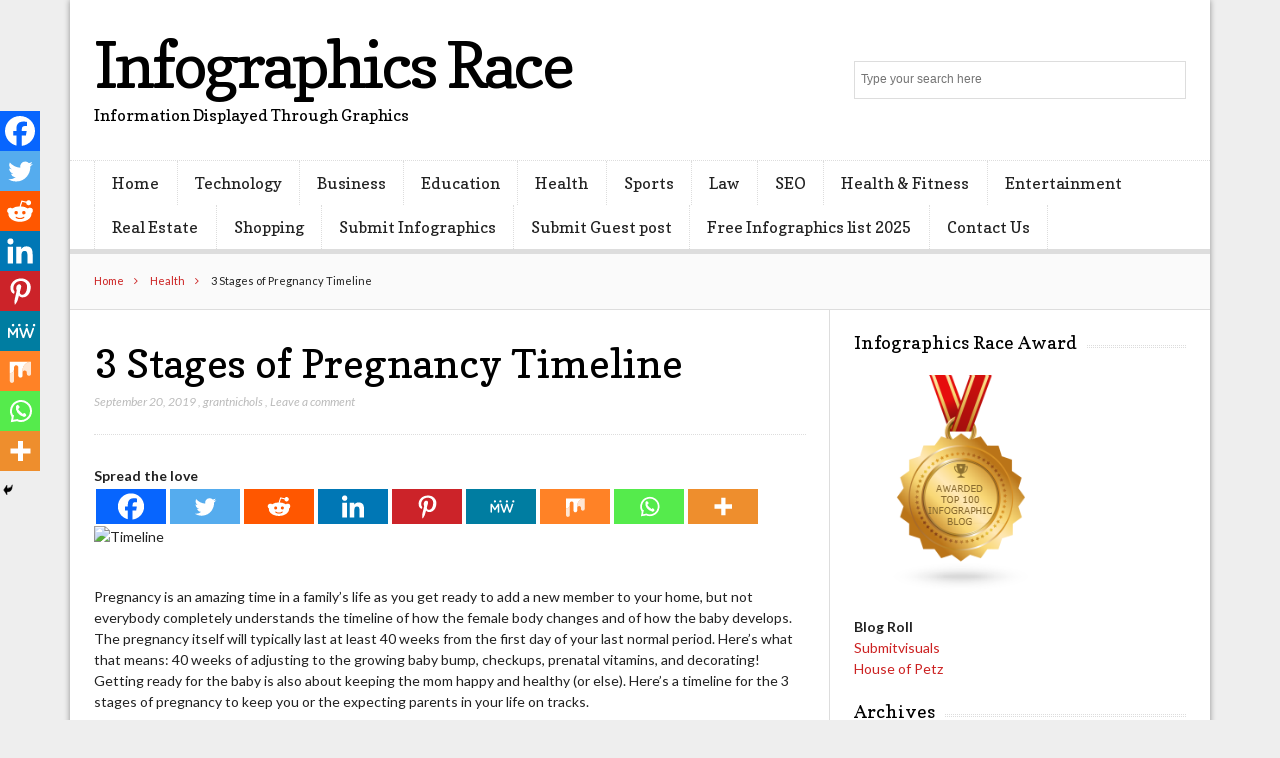

--- FILE ---
content_type: text/html; charset=utf-8
request_url: https://www.google.com/recaptcha/api2/anchor?ar=1&k=6LdHsBwTAAAAAGREaPedo3Tc5-CKp5m5R-PK_fBL&co=aHR0cHM6Ly93d3cuaW5mb2dyYXBoaWNzcmFjZS5jb206NDQz&hl=en&v=PoyoqOPhxBO7pBk68S4YbpHZ&theme=light&size=normal&anchor-ms=20000&execute-ms=30000&cb=w3qfaone3fms
body_size: 49499
content:
<!DOCTYPE HTML><html dir="ltr" lang="en"><head><meta http-equiv="Content-Type" content="text/html; charset=UTF-8">
<meta http-equiv="X-UA-Compatible" content="IE=edge">
<title>reCAPTCHA</title>
<style type="text/css">
/* cyrillic-ext */
@font-face {
  font-family: 'Roboto';
  font-style: normal;
  font-weight: 400;
  font-stretch: 100%;
  src: url(//fonts.gstatic.com/s/roboto/v48/KFO7CnqEu92Fr1ME7kSn66aGLdTylUAMa3GUBHMdazTgWw.woff2) format('woff2');
  unicode-range: U+0460-052F, U+1C80-1C8A, U+20B4, U+2DE0-2DFF, U+A640-A69F, U+FE2E-FE2F;
}
/* cyrillic */
@font-face {
  font-family: 'Roboto';
  font-style: normal;
  font-weight: 400;
  font-stretch: 100%;
  src: url(//fonts.gstatic.com/s/roboto/v48/KFO7CnqEu92Fr1ME7kSn66aGLdTylUAMa3iUBHMdazTgWw.woff2) format('woff2');
  unicode-range: U+0301, U+0400-045F, U+0490-0491, U+04B0-04B1, U+2116;
}
/* greek-ext */
@font-face {
  font-family: 'Roboto';
  font-style: normal;
  font-weight: 400;
  font-stretch: 100%;
  src: url(//fonts.gstatic.com/s/roboto/v48/KFO7CnqEu92Fr1ME7kSn66aGLdTylUAMa3CUBHMdazTgWw.woff2) format('woff2');
  unicode-range: U+1F00-1FFF;
}
/* greek */
@font-face {
  font-family: 'Roboto';
  font-style: normal;
  font-weight: 400;
  font-stretch: 100%;
  src: url(//fonts.gstatic.com/s/roboto/v48/KFO7CnqEu92Fr1ME7kSn66aGLdTylUAMa3-UBHMdazTgWw.woff2) format('woff2');
  unicode-range: U+0370-0377, U+037A-037F, U+0384-038A, U+038C, U+038E-03A1, U+03A3-03FF;
}
/* math */
@font-face {
  font-family: 'Roboto';
  font-style: normal;
  font-weight: 400;
  font-stretch: 100%;
  src: url(//fonts.gstatic.com/s/roboto/v48/KFO7CnqEu92Fr1ME7kSn66aGLdTylUAMawCUBHMdazTgWw.woff2) format('woff2');
  unicode-range: U+0302-0303, U+0305, U+0307-0308, U+0310, U+0312, U+0315, U+031A, U+0326-0327, U+032C, U+032F-0330, U+0332-0333, U+0338, U+033A, U+0346, U+034D, U+0391-03A1, U+03A3-03A9, U+03B1-03C9, U+03D1, U+03D5-03D6, U+03F0-03F1, U+03F4-03F5, U+2016-2017, U+2034-2038, U+203C, U+2040, U+2043, U+2047, U+2050, U+2057, U+205F, U+2070-2071, U+2074-208E, U+2090-209C, U+20D0-20DC, U+20E1, U+20E5-20EF, U+2100-2112, U+2114-2115, U+2117-2121, U+2123-214F, U+2190, U+2192, U+2194-21AE, U+21B0-21E5, U+21F1-21F2, U+21F4-2211, U+2213-2214, U+2216-22FF, U+2308-230B, U+2310, U+2319, U+231C-2321, U+2336-237A, U+237C, U+2395, U+239B-23B7, U+23D0, U+23DC-23E1, U+2474-2475, U+25AF, U+25B3, U+25B7, U+25BD, U+25C1, U+25CA, U+25CC, U+25FB, U+266D-266F, U+27C0-27FF, U+2900-2AFF, U+2B0E-2B11, U+2B30-2B4C, U+2BFE, U+3030, U+FF5B, U+FF5D, U+1D400-1D7FF, U+1EE00-1EEFF;
}
/* symbols */
@font-face {
  font-family: 'Roboto';
  font-style: normal;
  font-weight: 400;
  font-stretch: 100%;
  src: url(//fonts.gstatic.com/s/roboto/v48/KFO7CnqEu92Fr1ME7kSn66aGLdTylUAMaxKUBHMdazTgWw.woff2) format('woff2');
  unicode-range: U+0001-000C, U+000E-001F, U+007F-009F, U+20DD-20E0, U+20E2-20E4, U+2150-218F, U+2190, U+2192, U+2194-2199, U+21AF, U+21E6-21F0, U+21F3, U+2218-2219, U+2299, U+22C4-22C6, U+2300-243F, U+2440-244A, U+2460-24FF, U+25A0-27BF, U+2800-28FF, U+2921-2922, U+2981, U+29BF, U+29EB, U+2B00-2BFF, U+4DC0-4DFF, U+FFF9-FFFB, U+10140-1018E, U+10190-1019C, U+101A0, U+101D0-101FD, U+102E0-102FB, U+10E60-10E7E, U+1D2C0-1D2D3, U+1D2E0-1D37F, U+1F000-1F0FF, U+1F100-1F1AD, U+1F1E6-1F1FF, U+1F30D-1F30F, U+1F315, U+1F31C, U+1F31E, U+1F320-1F32C, U+1F336, U+1F378, U+1F37D, U+1F382, U+1F393-1F39F, U+1F3A7-1F3A8, U+1F3AC-1F3AF, U+1F3C2, U+1F3C4-1F3C6, U+1F3CA-1F3CE, U+1F3D4-1F3E0, U+1F3ED, U+1F3F1-1F3F3, U+1F3F5-1F3F7, U+1F408, U+1F415, U+1F41F, U+1F426, U+1F43F, U+1F441-1F442, U+1F444, U+1F446-1F449, U+1F44C-1F44E, U+1F453, U+1F46A, U+1F47D, U+1F4A3, U+1F4B0, U+1F4B3, U+1F4B9, U+1F4BB, U+1F4BF, U+1F4C8-1F4CB, U+1F4D6, U+1F4DA, U+1F4DF, U+1F4E3-1F4E6, U+1F4EA-1F4ED, U+1F4F7, U+1F4F9-1F4FB, U+1F4FD-1F4FE, U+1F503, U+1F507-1F50B, U+1F50D, U+1F512-1F513, U+1F53E-1F54A, U+1F54F-1F5FA, U+1F610, U+1F650-1F67F, U+1F687, U+1F68D, U+1F691, U+1F694, U+1F698, U+1F6AD, U+1F6B2, U+1F6B9-1F6BA, U+1F6BC, U+1F6C6-1F6CF, U+1F6D3-1F6D7, U+1F6E0-1F6EA, U+1F6F0-1F6F3, U+1F6F7-1F6FC, U+1F700-1F7FF, U+1F800-1F80B, U+1F810-1F847, U+1F850-1F859, U+1F860-1F887, U+1F890-1F8AD, U+1F8B0-1F8BB, U+1F8C0-1F8C1, U+1F900-1F90B, U+1F93B, U+1F946, U+1F984, U+1F996, U+1F9E9, U+1FA00-1FA6F, U+1FA70-1FA7C, U+1FA80-1FA89, U+1FA8F-1FAC6, U+1FACE-1FADC, U+1FADF-1FAE9, U+1FAF0-1FAF8, U+1FB00-1FBFF;
}
/* vietnamese */
@font-face {
  font-family: 'Roboto';
  font-style: normal;
  font-weight: 400;
  font-stretch: 100%;
  src: url(//fonts.gstatic.com/s/roboto/v48/KFO7CnqEu92Fr1ME7kSn66aGLdTylUAMa3OUBHMdazTgWw.woff2) format('woff2');
  unicode-range: U+0102-0103, U+0110-0111, U+0128-0129, U+0168-0169, U+01A0-01A1, U+01AF-01B0, U+0300-0301, U+0303-0304, U+0308-0309, U+0323, U+0329, U+1EA0-1EF9, U+20AB;
}
/* latin-ext */
@font-face {
  font-family: 'Roboto';
  font-style: normal;
  font-weight: 400;
  font-stretch: 100%;
  src: url(//fonts.gstatic.com/s/roboto/v48/KFO7CnqEu92Fr1ME7kSn66aGLdTylUAMa3KUBHMdazTgWw.woff2) format('woff2');
  unicode-range: U+0100-02BA, U+02BD-02C5, U+02C7-02CC, U+02CE-02D7, U+02DD-02FF, U+0304, U+0308, U+0329, U+1D00-1DBF, U+1E00-1E9F, U+1EF2-1EFF, U+2020, U+20A0-20AB, U+20AD-20C0, U+2113, U+2C60-2C7F, U+A720-A7FF;
}
/* latin */
@font-face {
  font-family: 'Roboto';
  font-style: normal;
  font-weight: 400;
  font-stretch: 100%;
  src: url(//fonts.gstatic.com/s/roboto/v48/KFO7CnqEu92Fr1ME7kSn66aGLdTylUAMa3yUBHMdazQ.woff2) format('woff2');
  unicode-range: U+0000-00FF, U+0131, U+0152-0153, U+02BB-02BC, U+02C6, U+02DA, U+02DC, U+0304, U+0308, U+0329, U+2000-206F, U+20AC, U+2122, U+2191, U+2193, U+2212, U+2215, U+FEFF, U+FFFD;
}
/* cyrillic-ext */
@font-face {
  font-family: 'Roboto';
  font-style: normal;
  font-weight: 500;
  font-stretch: 100%;
  src: url(//fonts.gstatic.com/s/roboto/v48/KFO7CnqEu92Fr1ME7kSn66aGLdTylUAMa3GUBHMdazTgWw.woff2) format('woff2');
  unicode-range: U+0460-052F, U+1C80-1C8A, U+20B4, U+2DE0-2DFF, U+A640-A69F, U+FE2E-FE2F;
}
/* cyrillic */
@font-face {
  font-family: 'Roboto';
  font-style: normal;
  font-weight: 500;
  font-stretch: 100%;
  src: url(//fonts.gstatic.com/s/roboto/v48/KFO7CnqEu92Fr1ME7kSn66aGLdTylUAMa3iUBHMdazTgWw.woff2) format('woff2');
  unicode-range: U+0301, U+0400-045F, U+0490-0491, U+04B0-04B1, U+2116;
}
/* greek-ext */
@font-face {
  font-family: 'Roboto';
  font-style: normal;
  font-weight: 500;
  font-stretch: 100%;
  src: url(//fonts.gstatic.com/s/roboto/v48/KFO7CnqEu92Fr1ME7kSn66aGLdTylUAMa3CUBHMdazTgWw.woff2) format('woff2');
  unicode-range: U+1F00-1FFF;
}
/* greek */
@font-face {
  font-family: 'Roboto';
  font-style: normal;
  font-weight: 500;
  font-stretch: 100%;
  src: url(//fonts.gstatic.com/s/roboto/v48/KFO7CnqEu92Fr1ME7kSn66aGLdTylUAMa3-UBHMdazTgWw.woff2) format('woff2');
  unicode-range: U+0370-0377, U+037A-037F, U+0384-038A, U+038C, U+038E-03A1, U+03A3-03FF;
}
/* math */
@font-face {
  font-family: 'Roboto';
  font-style: normal;
  font-weight: 500;
  font-stretch: 100%;
  src: url(//fonts.gstatic.com/s/roboto/v48/KFO7CnqEu92Fr1ME7kSn66aGLdTylUAMawCUBHMdazTgWw.woff2) format('woff2');
  unicode-range: U+0302-0303, U+0305, U+0307-0308, U+0310, U+0312, U+0315, U+031A, U+0326-0327, U+032C, U+032F-0330, U+0332-0333, U+0338, U+033A, U+0346, U+034D, U+0391-03A1, U+03A3-03A9, U+03B1-03C9, U+03D1, U+03D5-03D6, U+03F0-03F1, U+03F4-03F5, U+2016-2017, U+2034-2038, U+203C, U+2040, U+2043, U+2047, U+2050, U+2057, U+205F, U+2070-2071, U+2074-208E, U+2090-209C, U+20D0-20DC, U+20E1, U+20E5-20EF, U+2100-2112, U+2114-2115, U+2117-2121, U+2123-214F, U+2190, U+2192, U+2194-21AE, U+21B0-21E5, U+21F1-21F2, U+21F4-2211, U+2213-2214, U+2216-22FF, U+2308-230B, U+2310, U+2319, U+231C-2321, U+2336-237A, U+237C, U+2395, U+239B-23B7, U+23D0, U+23DC-23E1, U+2474-2475, U+25AF, U+25B3, U+25B7, U+25BD, U+25C1, U+25CA, U+25CC, U+25FB, U+266D-266F, U+27C0-27FF, U+2900-2AFF, U+2B0E-2B11, U+2B30-2B4C, U+2BFE, U+3030, U+FF5B, U+FF5D, U+1D400-1D7FF, U+1EE00-1EEFF;
}
/* symbols */
@font-face {
  font-family: 'Roboto';
  font-style: normal;
  font-weight: 500;
  font-stretch: 100%;
  src: url(//fonts.gstatic.com/s/roboto/v48/KFO7CnqEu92Fr1ME7kSn66aGLdTylUAMaxKUBHMdazTgWw.woff2) format('woff2');
  unicode-range: U+0001-000C, U+000E-001F, U+007F-009F, U+20DD-20E0, U+20E2-20E4, U+2150-218F, U+2190, U+2192, U+2194-2199, U+21AF, U+21E6-21F0, U+21F3, U+2218-2219, U+2299, U+22C4-22C6, U+2300-243F, U+2440-244A, U+2460-24FF, U+25A0-27BF, U+2800-28FF, U+2921-2922, U+2981, U+29BF, U+29EB, U+2B00-2BFF, U+4DC0-4DFF, U+FFF9-FFFB, U+10140-1018E, U+10190-1019C, U+101A0, U+101D0-101FD, U+102E0-102FB, U+10E60-10E7E, U+1D2C0-1D2D3, U+1D2E0-1D37F, U+1F000-1F0FF, U+1F100-1F1AD, U+1F1E6-1F1FF, U+1F30D-1F30F, U+1F315, U+1F31C, U+1F31E, U+1F320-1F32C, U+1F336, U+1F378, U+1F37D, U+1F382, U+1F393-1F39F, U+1F3A7-1F3A8, U+1F3AC-1F3AF, U+1F3C2, U+1F3C4-1F3C6, U+1F3CA-1F3CE, U+1F3D4-1F3E0, U+1F3ED, U+1F3F1-1F3F3, U+1F3F5-1F3F7, U+1F408, U+1F415, U+1F41F, U+1F426, U+1F43F, U+1F441-1F442, U+1F444, U+1F446-1F449, U+1F44C-1F44E, U+1F453, U+1F46A, U+1F47D, U+1F4A3, U+1F4B0, U+1F4B3, U+1F4B9, U+1F4BB, U+1F4BF, U+1F4C8-1F4CB, U+1F4D6, U+1F4DA, U+1F4DF, U+1F4E3-1F4E6, U+1F4EA-1F4ED, U+1F4F7, U+1F4F9-1F4FB, U+1F4FD-1F4FE, U+1F503, U+1F507-1F50B, U+1F50D, U+1F512-1F513, U+1F53E-1F54A, U+1F54F-1F5FA, U+1F610, U+1F650-1F67F, U+1F687, U+1F68D, U+1F691, U+1F694, U+1F698, U+1F6AD, U+1F6B2, U+1F6B9-1F6BA, U+1F6BC, U+1F6C6-1F6CF, U+1F6D3-1F6D7, U+1F6E0-1F6EA, U+1F6F0-1F6F3, U+1F6F7-1F6FC, U+1F700-1F7FF, U+1F800-1F80B, U+1F810-1F847, U+1F850-1F859, U+1F860-1F887, U+1F890-1F8AD, U+1F8B0-1F8BB, U+1F8C0-1F8C1, U+1F900-1F90B, U+1F93B, U+1F946, U+1F984, U+1F996, U+1F9E9, U+1FA00-1FA6F, U+1FA70-1FA7C, U+1FA80-1FA89, U+1FA8F-1FAC6, U+1FACE-1FADC, U+1FADF-1FAE9, U+1FAF0-1FAF8, U+1FB00-1FBFF;
}
/* vietnamese */
@font-face {
  font-family: 'Roboto';
  font-style: normal;
  font-weight: 500;
  font-stretch: 100%;
  src: url(//fonts.gstatic.com/s/roboto/v48/KFO7CnqEu92Fr1ME7kSn66aGLdTylUAMa3OUBHMdazTgWw.woff2) format('woff2');
  unicode-range: U+0102-0103, U+0110-0111, U+0128-0129, U+0168-0169, U+01A0-01A1, U+01AF-01B0, U+0300-0301, U+0303-0304, U+0308-0309, U+0323, U+0329, U+1EA0-1EF9, U+20AB;
}
/* latin-ext */
@font-face {
  font-family: 'Roboto';
  font-style: normal;
  font-weight: 500;
  font-stretch: 100%;
  src: url(//fonts.gstatic.com/s/roboto/v48/KFO7CnqEu92Fr1ME7kSn66aGLdTylUAMa3KUBHMdazTgWw.woff2) format('woff2');
  unicode-range: U+0100-02BA, U+02BD-02C5, U+02C7-02CC, U+02CE-02D7, U+02DD-02FF, U+0304, U+0308, U+0329, U+1D00-1DBF, U+1E00-1E9F, U+1EF2-1EFF, U+2020, U+20A0-20AB, U+20AD-20C0, U+2113, U+2C60-2C7F, U+A720-A7FF;
}
/* latin */
@font-face {
  font-family: 'Roboto';
  font-style: normal;
  font-weight: 500;
  font-stretch: 100%;
  src: url(//fonts.gstatic.com/s/roboto/v48/KFO7CnqEu92Fr1ME7kSn66aGLdTylUAMa3yUBHMdazQ.woff2) format('woff2');
  unicode-range: U+0000-00FF, U+0131, U+0152-0153, U+02BB-02BC, U+02C6, U+02DA, U+02DC, U+0304, U+0308, U+0329, U+2000-206F, U+20AC, U+2122, U+2191, U+2193, U+2212, U+2215, U+FEFF, U+FFFD;
}
/* cyrillic-ext */
@font-face {
  font-family: 'Roboto';
  font-style: normal;
  font-weight: 900;
  font-stretch: 100%;
  src: url(//fonts.gstatic.com/s/roboto/v48/KFO7CnqEu92Fr1ME7kSn66aGLdTylUAMa3GUBHMdazTgWw.woff2) format('woff2');
  unicode-range: U+0460-052F, U+1C80-1C8A, U+20B4, U+2DE0-2DFF, U+A640-A69F, U+FE2E-FE2F;
}
/* cyrillic */
@font-face {
  font-family: 'Roboto';
  font-style: normal;
  font-weight: 900;
  font-stretch: 100%;
  src: url(//fonts.gstatic.com/s/roboto/v48/KFO7CnqEu92Fr1ME7kSn66aGLdTylUAMa3iUBHMdazTgWw.woff2) format('woff2');
  unicode-range: U+0301, U+0400-045F, U+0490-0491, U+04B0-04B1, U+2116;
}
/* greek-ext */
@font-face {
  font-family: 'Roboto';
  font-style: normal;
  font-weight: 900;
  font-stretch: 100%;
  src: url(//fonts.gstatic.com/s/roboto/v48/KFO7CnqEu92Fr1ME7kSn66aGLdTylUAMa3CUBHMdazTgWw.woff2) format('woff2');
  unicode-range: U+1F00-1FFF;
}
/* greek */
@font-face {
  font-family: 'Roboto';
  font-style: normal;
  font-weight: 900;
  font-stretch: 100%;
  src: url(//fonts.gstatic.com/s/roboto/v48/KFO7CnqEu92Fr1ME7kSn66aGLdTylUAMa3-UBHMdazTgWw.woff2) format('woff2');
  unicode-range: U+0370-0377, U+037A-037F, U+0384-038A, U+038C, U+038E-03A1, U+03A3-03FF;
}
/* math */
@font-face {
  font-family: 'Roboto';
  font-style: normal;
  font-weight: 900;
  font-stretch: 100%;
  src: url(//fonts.gstatic.com/s/roboto/v48/KFO7CnqEu92Fr1ME7kSn66aGLdTylUAMawCUBHMdazTgWw.woff2) format('woff2');
  unicode-range: U+0302-0303, U+0305, U+0307-0308, U+0310, U+0312, U+0315, U+031A, U+0326-0327, U+032C, U+032F-0330, U+0332-0333, U+0338, U+033A, U+0346, U+034D, U+0391-03A1, U+03A3-03A9, U+03B1-03C9, U+03D1, U+03D5-03D6, U+03F0-03F1, U+03F4-03F5, U+2016-2017, U+2034-2038, U+203C, U+2040, U+2043, U+2047, U+2050, U+2057, U+205F, U+2070-2071, U+2074-208E, U+2090-209C, U+20D0-20DC, U+20E1, U+20E5-20EF, U+2100-2112, U+2114-2115, U+2117-2121, U+2123-214F, U+2190, U+2192, U+2194-21AE, U+21B0-21E5, U+21F1-21F2, U+21F4-2211, U+2213-2214, U+2216-22FF, U+2308-230B, U+2310, U+2319, U+231C-2321, U+2336-237A, U+237C, U+2395, U+239B-23B7, U+23D0, U+23DC-23E1, U+2474-2475, U+25AF, U+25B3, U+25B7, U+25BD, U+25C1, U+25CA, U+25CC, U+25FB, U+266D-266F, U+27C0-27FF, U+2900-2AFF, U+2B0E-2B11, U+2B30-2B4C, U+2BFE, U+3030, U+FF5B, U+FF5D, U+1D400-1D7FF, U+1EE00-1EEFF;
}
/* symbols */
@font-face {
  font-family: 'Roboto';
  font-style: normal;
  font-weight: 900;
  font-stretch: 100%;
  src: url(//fonts.gstatic.com/s/roboto/v48/KFO7CnqEu92Fr1ME7kSn66aGLdTylUAMaxKUBHMdazTgWw.woff2) format('woff2');
  unicode-range: U+0001-000C, U+000E-001F, U+007F-009F, U+20DD-20E0, U+20E2-20E4, U+2150-218F, U+2190, U+2192, U+2194-2199, U+21AF, U+21E6-21F0, U+21F3, U+2218-2219, U+2299, U+22C4-22C6, U+2300-243F, U+2440-244A, U+2460-24FF, U+25A0-27BF, U+2800-28FF, U+2921-2922, U+2981, U+29BF, U+29EB, U+2B00-2BFF, U+4DC0-4DFF, U+FFF9-FFFB, U+10140-1018E, U+10190-1019C, U+101A0, U+101D0-101FD, U+102E0-102FB, U+10E60-10E7E, U+1D2C0-1D2D3, U+1D2E0-1D37F, U+1F000-1F0FF, U+1F100-1F1AD, U+1F1E6-1F1FF, U+1F30D-1F30F, U+1F315, U+1F31C, U+1F31E, U+1F320-1F32C, U+1F336, U+1F378, U+1F37D, U+1F382, U+1F393-1F39F, U+1F3A7-1F3A8, U+1F3AC-1F3AF, U+1F3C2, U+1F3C4-1F3C6, U+1F3CA-1F3CE, U+1F3D4-1F3E0, U+1F3ED, U+1F3F1-1F3F3, U+1F3F5-1F3F7, U+1F408, U+1F415, U+1F41F, U+1F426, U+1F43F, U+1F441-1F442, U+1F444, U+1F446-1F449, U+1F44C-1F44E, U+1F453, U+1F46A, U+1F47D, U+1F4A3, U+1F4B0, U+1F4B3, U+1F4B9, U+1F4BB, U+1F4BF, U+1F4C8-1F4CB, U+1F4D6, U+1F4DA, U+1F4DF, U+1F4E3-1F4E6, U+1F4EA-1F4ED, U+1F4F7, U+1F4F9-1F4FB, U+1F4FD-1F4FE, U+1F503, U+1F507-1F50B, U+1F50D, U+1F512-1F513, U+1F53E-1F54A, U+1F54F-1F5FA, U+1F610, U+1F650-1F67F, U+1F687, U+1F68D, U+1F691, U+1F694, U+1F698, U+1F6AD, U+1F6B2, U+1F6B9-1F6BA, U+1F6BC, U+1F6C6-1F6CF, U+1F6D3-1F6D7, U+1F6E0-1F6EA, U+1F6F0-1F6F3, U+1F6F7-1F6FC, U+1F700-1F7FF, U+1F800-1F80B, U+1F810-1F847, U+1F850-1F859, U+1F860-1F887, U+1F890-1F8AD, U+1F8B0-1F8BB, U+1F8C0-1F8C1, U+1F900-1F90B, U+1F93B, U+1F946, U+1F984, U+1F996, U+1F9E9, U+1FA00-1FA6F, U+1FA70-1FA7C, U+1FA80-1FA89, U+1FA8F-1FAC6, U+1FACE-1FADC, U+1FADF-1FAE9, U+1FAF0-1FAF8, U+1FB00-1FBFF;
}
/* vietnamese */
@font-face {
  font-family: 'Roboto';
  font-style: normal;
  font-weight: 900;
  font-stretch: 100%;
  src: url(//fonts.gstatic.com/s/roboto/v48/KFO7CnqEu92Fr1ME7kSn66aGLdTylUAMa3OUBHMdazTgWw.woff2) format('woff2');
  unicode-range: U+0102-0103, U+0110-0111, U+0128-0129, U+0168-0169, U+01A0-01A1, U+01AF-01B0, U+0300-0301, U+0303-0304, U+0308-0309, U+0323, U+0329, U+1EA0-1EF9, U+20AB;
}
/* latin-ext */
@font-face {
  font-family: 'Roboto';
  font-style: normal;
  font-weight: 900;
  font-stretch: 100%;
  src: url(//fonts.gstatic.com/s/roboto/v48/KFO7CnqEu92Fr1ME7kSn66aGLdTylUAMa3KUBHMdazTgWw.woff2) format('woff2');
  unicode-range: U+0100-02BA, U+02BD-02C5, U+02C7-02CC, U+02CE-02D7, U+02DD-02FF, U+0304, U+0308, U+0329, U+1D00-1DBF, U+1E00-1E9F, U+1EF2-1EFF, U+2020, U+20A0-20AB, U+20AD-20C0, U+2113, U+2C60-2C7F, U+A720-A7FF;
}
/* latin */
@font-face {
  font-family: 'Roboto';
  font-style: normal;
  font-weight: 900;
  font-stretch: 100%;
  src: url(//fonts.gstatic.com/s/roboto/v48/KFO7CnqEu92Fr1ME7kSn66aGLdTylUAMa3yUBHMdazQ.woff2) format('woff2');
  unicode-range: U+0000-00FF, U+0131, U+0152-0153, U+02BB-02BC, U+02C6, U+02DA, U+02DC, U+0304, U+0308, U+0329, U+2000-206F, U+20AC, U+2122, U+2191, U+2193, U+2212, U+2215, U+FEFF, U+FFFD;
}

</style>
<link rel="stylesheet" type="text/css" href="https://www.gstatic.com/recaptcha/releases/PoyoqOPhxBO7pBk68S4YbpHZ/styles__ltr.css">
<script nonce="6dQiw9jKj79f5pSbldVFhw" type="text/javascript">window['__recaptcha_api'] = 'https://www.google.com/recaptcha/api2/';</script>
<script type="text/javascript" src="https://www.gstatic.com/recaptcha/releases/PoyoqOPhxBO7pBk68S4YbpHZ/recaptcha__en.js" nonce="6dQiw9jKj79f5pSbldVFhw">
      
    </script></head>
<body><div id="rc-anchor-alert" class="rc-anchor-alert"></div>
<input type="hidden" id="recaptcha-token" value="[base64]">
<script type="text/javascript" nonce="6dQiw9jKj79f5pSbldVFhw">
      recaptcha.anchor.Main.init("[\x22ainput\x22,[\x22bgdata\x22,\x22\x22,\[base64]/[base64]/[base64]/bmV3IHJbeF0oY1swXSk6RT09Mj9uZXcgclt4XShjWzBdLGNbMV0pOkU9PTM/bmV3IHJbeF0oY1swXSxjWzFdLGNbMl0pOkU9PTQ/[base64]/[base64]/[base64]/[base64]/[base64]/[base64]/[base64]/[base64]\x22,\[base64]\\u003d\x22,\x22KcOWe8KgYMKCdsOjFipLW8OSw6TDtMOowpzCn8KHbVFIbMKAUW1PwrDDgMKvwrPCjMKGPcOPGD9sVAYOSXtSacOqUMKZwqTCnMKWwqgvw4TCqMOtw6NBfcOeX8OZbsOdw6Ukw5/ChMOowrzDsMOswoU5JUPCmXzChcORbWnCp8K1w7fDjSbDr0DCjcK6wo1CJ8OvXMOBw7PCnybDizx5wo/Dk8KBUcO9w7nDvsOBw7RfGsOtw5rDhMOmN8KmwpBQdMKASgHDk8Kqw77CsScSw5/DrsKTaHnDoWXDs8K7w690w4oEGsKRw55wUMOtdzDCrMK/FC7CoHbDiyRzcMOKT3PDk1zCoQ/ClXPClELCk2oGZ8KTQsKgwqnDmMKlwrPDghvDinbCmFDClsK3w70dPCzDqyLCjC/CuMKSFsOQw4FnwosOdsKDfE9bw51Wc3BKwqPCv8O6GcKCOgzDu2XClsOdwrDCnQ5AwofDvX/DsUAnFiDDl2ctVgfDuMOPH8OFw4oxw4kDw7EhRy1RKmvCkcKew4vCunxTw5/[base64]/[base64]/DhcK9w4EkwoLDiQNBwoXDsMOXb8KVflFBeE0nw6J1U8KNwp7DtmVTEcKJwoAjw7giDXzCsWdfe0crADvCp1FXahzDoTDDk31ow5/DnWVVw4jCv8KlaWVFwoTCiMKow5Fvw5N9w7RUQMOnwqzCoBbDmlfCmm9dw6TDtkrDl8KtwpYuwrk/[base64]/w7JNcxk/KMO/wqrDhsOif8K1w610wqEEcMOawpgldsKwMHQzA35lwqbClcOpwoPCm8OQEzANwocrdMKXRzPCp0bCk8Kpwr0mIVk8wrhAw7pbBsOPC8OPw448QEptdyXCqsO/ZsO2VMKHOsOcw40Swo0FwqLClMKJw4s+CkDCqMK5w4g5LUjDpcOow5PCu8Oew4RewpZvd0fDoybCiTXCp8OIw7nCuiM/dsKkwrzDqVB2DRzCux4HwohKIsKeVHdBSF3Di1Bvw6ZvwrLDjCfDtVEswop0E0XCmVTCtcO/woFzUHnDocK8wqXCiMOow7gDdcOEOi/DnMOYMRBHw5Y3azVHacOjUcKoNWnDsDQRZUHCn1txw6VgEHXDnsOQCsO2wp3DkkDCssOCw6bCisKvCxMdwq7CvMKFwoBZwpBdKsKtOsOFQsO7w4R0woXDr1nDpMK0LBfCvW7CgsKDfgDDusOLeMOsw5zCqMOuwrcLwqpjfzTDl8OxJj08wrnCuyrCjHLDrFUREw93wp/Do1MaD3vDlFTDoMKfai9aw6N4DywEccKfUcO+YATCh1/ClcOFw6Axw5sGWWgvwrlmw43CpyTCv1I0JcOmH3wHwqdGS8K9EMOKwrTChi1Awpt3w6vCvUvCnHLDoMOCJ3nDl3rCpFF8wrl1XyXCkcKXwpMPS8Ouw5/DrSvDq0jCgUIsTcOHL8K+Y8O0WDtpJyZ+w6Igw4/[base64]/dzHDiMOQworDgMOkw5B2w6TCsz1ZKElVw7LDi8KEDj89LsKfw7JjdmfDs8KwNWbDux9swpkpw5Q7wodWSwEKw7/[base64]/DnBAmZlNsSV/Dg2XDs8OOV8Oiw4rCpMKdw6rCpsO4wpgkV2UZEjYuSlsuYsOGwqXChRDDp0knw6Ruw67DvcOsw44Ew5bDrMKUd15Gw4APRcOSAwjCqcK4DsOxTG5Vw6bDllHDqMK4bT4zIcOyw7XDrCVfw4HCp8Ovw5MLw7/[base64]/DmBHDhMOJw6jCpBMxOiDCk8Ofw7pAV8OQw6NCw43CkitZw5hyQ0xSaMOFwrd2w5TCuMKewopFccKLIcOKfcKnMl5qw6Ijw4/CmsOtw5/Cj2bDuVp+TD0ww5zCsUdLw4RVEsKdwrVxSsOeFzJyXXQzf8KVwqLCsgEFeMKUwohefcOQB8K7woXDk2Afwo/[base64]/wrLDljPDnHYqWcOkHsKWwprDsS3DnBbDhcKDwq8Jwq59JsKhw7A2w7t+ZMK5woAgUcOkSHxsHcOeI8OVUERrw4AQwrbCj8OHwpZAwpjCgBvDpV1MQjTCqSPDgcKkw41awp3DtB7CjiggwrPCm8KDw7DCmyc/[base64]/[base64]/[base64]/w5QJwr3DqcORahDDhWdGw5/Dkk49IsKjwoUBw7nCvwPCjQdQLTxkw7PCnMOQwoRwwrEBworDm8KUOQ/DisKew6o/wrUHB8OcYSbCrcO6wp/CjMOvwr3CpUgdw7vDnjkfwqExfEDCr8OJCXVBfGQ8KMKbFMO/[base64]/CnnPDiDNow6LCrMOTwqANYcKCw4fCiy7DoMKIMhbDlsO0wrs6UgBeCcKOI2ZIw6B4XMOWwqXCpMK9D8KLw5nDvcKQw6bCtjYzwrlLwoUpw7/CiMOCGnbClFDCisKTRwBPwo9Dwq0mMMKlWBoYwqbCi8OZw5MyPAE/acK2XcK8UsObajQZw5dqw5RfYcO5ZMOLIcKcV8O3w6t0w4XCt8K8w6bDt20/[base64]/DkDVxJWZWXlTChsKUSsOIecKnw7/CisOfwqpIb8KGa8KDwpfDocOIwozCrD8QPMOWBUtHHMK1w7FFR8KVCcOcw5nCmcOgFCZzKzXDk8KwQ8OFDUljCCXDgsOzSjx9b3YPwoBsw4kdIMOtwopaw4fDkz5ASD/CrcOhw7kBwqcYBiYdw6nDhsOXGMKnWB/Cq8KFw7PChsKpw63Do8K8wrjChjPDn8KUwpMVwqLCksK1En/Cri1AdcKhwrbDksOUwplfw61iTMOjw7VRB8KkW8Onwp3DpmsOwpjDpcKCVMKdw5tkBl4nwp9Ow63Ci8OfwrnCuArClsO/aQbDrMOqwpPDlGobw5cXwp18VcKJw7NXwr/CvAQbGgdCwo/DhEDCjX0cwpolwqfDrcKFO8KOwoU2w5VgXsOEw6Zbwp43w6XDjVXCocKNw5xFNiFvw51vAADDjHvDiVVBCllmw75oJUVwwrYSLcOUccK9wqnDm0/DlcK+wpjDu8K2wrd+bAPCtUEtwodZPcOEwqPCnGpgCVXDmsOkIcO2ADIDw7jCg1DCpVpgwqJjw53CgsO/[base64]/CkcOhwqTDncKTJXhTbcOtw4nCiRjDscOWN2sFwqNewp/DmHXDiCpZVsOfw5/CoMOMLmXDuMOEcTTDpcOLVAvCpcOJYlDCuGJwEMK8XMOLwrPCp8KuwrTCvl/DssK9wqN8BsOwwqN/[base64]/[base64]/DgcKqOXPDkcKTwrfCo0PDjcKjwrMjG8K1w41PXAjDlMKfw4TDjz/DhXbDtsOTDmPCsMKEXGLDu8KMw4Ugw4HCoSpdw6PCil/DuW/DpMOQw7vClG8jw7rDh8KQwoLDtEnCkcKdw4jDqcOOfcKyOBY2HsOjaGJePHIgw5xZw6zDvBPDmVLCgMONMyrDhRDDlMOmN8KiwrTCmsOLw7MQw4fDpVTDrkhoUiMxw4/DkzjDqMKyw4vClsKqfcOzw7U6OBlqwrU1GwF4LT5xNcKoIA/DmcOKcUoswq0Lw5nDpcKYUMKgQiPCknFhw6kSClrDqWRMHMO0w7TDq23CmAQnfMO+LxFPw5jCkGoGw7ppbsKqwrzDnMOxYMOnw5zCgGrDkkZlw41AwrrDscOzwpREEsKdw5bDisOXw7U2IsKgT8O6LkTCmx3CscKuw5JCZ8O0E8Kcw4UpIcKGw7DChntqw77Ckg/DsAEENidRwowNRcKyw6LDvnjCisK9w5PDrlUxQsKAHsKYPHjCpiDCqiJpNCnDuA1/FsOxVQTDu8OMwo4OHH3Cpl/DowbCssOJGMKKGMKKw5XDssOcw7koDl1zwpTCucOdC8OkEgErw7w8w7fDmywJw6DDiMKdwrzDpcOow6c8UHtXQcKWBMKqw5XCi8KzJy7Dg8K2w6wJV8K6wrVcwqsZw4vDv8KKNMK+fD5xesKmNCnCncKUcT1dwp9KwpZiTsKSWsKZPElRw70Gwr/Cm8OFInDDksOqwoXCumgiXMKaezUkYcOmTx/CpMOGVMK4YcKaFVzCqirCjsKGPEkcUlNXwqs8aCUzw7fChijCuh7DkhXCsi5sCsOuNloGw75ZwqHDpMOtw4jDjcKXbxNUw5bDkHdSw7cicD0ceDTChALCvibCqMOIwoEDw53CncO/w7pGOzV/ScO6w5PCqynDq0jDpsObfcKowqjCjmDCv8K9esKRw54qQS97Q8KYwrdODUzDr8OcAMODwp/CoWY/GA7Dsjs3wox+w7PDiy7CtjQ/wonDtMK8wow/wpjCoE47CMOzMWEFwoc9McKdfwPCuMKDZFjDo3ZiwpFKWsO6ecOmw68/[base64]/DkArChsKONEo+w68+LMKNw4JQKk3ClkPCpl4uwojDuGLDl1bCiMKmbMO4wqAOwrTCpQrCtknDvcO/[base64]/[base64]/wqN5wrVUUsO4FAVEwrfCqsKaNsOfw4NIZzzDmwPCjBjDpnAEa0/CqnfDgsOVb15bw4hYwo7CiWNVQCUvY8KaAQnDj8OgRcOmwqp0W8OGw40uw77DsMOFw7ofw7AWw5ddXcKFw6MuAnvDkWd2wps8wrXCpsO6OQkbTMOINwfCi2rCjylnCXE3wpBhwojCqi3DowjDvQV1wq/[base64]/DrjVyDwLDqMOpwqbDusOtwqPChjLDgsKaM0LCr8KRwpYSw53Dt2RNwp46RsKVQ8K8wqnDg8KbeVk4w7LDmQoiez16a8K5w4pWdcO2wqzCg3HDsT5aTMOkCDLChMOxwqzDiMK/w7nDqVhcYAYpZj55AcK+w4t2XVjDvMK+AcKvTRHCoTXCgxHCp8Owwq3CpATDk8K3wofCt8O8OsORJsOMHB7CrHwXd8K+w4DDpMKHwrPDo8KPw5hdwqJNw57Dp8O7aMKvwo3CgWzCtcKDXlPDscKnwpk/K13Ch8KaKMKoGMK7w7vDu8O/UD7CiWvCksOcw7wewpJrw7V6W0Q+fRJzwoXClBXDtAV9azRMw7omfA8THMOjJl5Qw4IzNCwpw7U3McK1LcOZYmLClXnDssKuwr7DrEvDrsOFBTgQAV/CrcKxw5zDrMKGe8KUKcKJwrPDtE3DisKaWxTCqcKAG8OvwobDg8OdXiDCtjPDs1XDjcOwesKtT8O/[base64]/Di8OeDcKKwrrDusK+ccKkwrrDgnJge1dYVjPCq8OvwrZjGcOSNDB3w4TDimLDmTDDt0QhbcK/[base64]/w7sewr8iKAVKM1xZw7LCmkrDhw7DkHjCosK1YTlIAAlMwqc9w7YIWsKkw7BGTELDlMKxw6XCpMKxb8O7TcOZw5/Cs8KVw4bCkCHDgsKMw4jDusKtWG4uwqrCgMOLwo3DpHBew4vDlcK+w7TCrjtTw7o2IcO0YmPCnMOkw68ydMK4OhzDgixhe2IqfsOOw7AfNgHDrDXClnlAY1V8QWnDpMO+woLDokLCqgtxNjtzw785Ukhuw7HCmcKWwo9+w5pHwq7DmsKWwqMDw4U8wrrCkEjCqC/[base64]/[base64]/Cg2FZO3VCUUjCgjfDlsONwqcrwqjCo8OieMKSw7sEw5HDvVnDoh/DrAJtBl4/GMOYHTd/wqbCn093L8OOw6hUeWrDi0lnwpEaw4dDDQbDvDkVw6PDlcKEwrpRH8KRw69SahXDowFxGgd7wo7CrsK+SkcUw7jDqcKowpfCi8KhC8KXw4/[base64]/DuRdbZMK6w6nCrMOqw7vCu0U6w4wTw5wvwoRVwpLCoRjDpG4Ew7/[base64]/w6fDqcK3w6NNw7hoJMO1fTtywpzDucONGQXDqHTCij1XUcOVw5NUCMOpBFFxw7XDrCFwRsKXfMODwp/Ds8KUF8O0wobCn1TCisOqI0MmSjUVWjPDnRDDj8KuTsKUGMOVEmDDl0wbaRYVXMOaw7oaw5nDjCg/KHpmJcOdwo9laz5bUwJYw5NKwqY+L1x7KsKuw6Ffwr9vHHs7V3RkfTLCi8O5CX4DwrfCpsKPA8KgBAfDsgfCq0kFaxzCu8OfTMK/DcOVwoXDtx3DggZ4woTDhBXCsMOiw7Eye8KFwqxMwpRqwo/CtcOdwrTDhsKFY8OHCyc3GcKnAXIrXcKZw4/CiSvCncOMw6LCm8O7CBXCqj4LUMOHHxXCncODFMKVXTnCkMO4XsOzDMKFwrrDuzUow7QOwrHDt8OQwpN1VSTDncO+w4MtGThMw55nPcOMPgbDk8OLSEBDw7nCo3Q0DcODXE/[base64]/CtcOOw450w6TCqSlYw5Zrwowtw59Dw7LDisOQfsOxw7MZwrlABcKZXMO6DTXDmkjDrsOoL8KEeMKKw4xIwqxPSMO8wr0HwrQWw7w0HsK6w7XDp8KhUgotwqILwpjDv8KDJsOVw6HDjsKrwqNHwrLDgsKrw4rDs8OoEgpDwq1fw6ddJBh+wr8fGsO/[base64]/[base64]/DADDqHFNXsO1DcOUVn7CmMOXQ1JGw73Dn8Osw7nChnHDnMKGVwIVwo5Qwr3Cj0vDqMOlw6zCocKiwr7DjcKfwqpwRcONAnZNwrI3cyNFw744wrLCpsO/wqlHF8K2V8OVDMOFNk3CihTDoTc9wpXDq8K2alQ2Zl3CniA+GxzCtcKeRTTDuGPDkyrCiGgowp1CWDTDiMK1YcKnwonCkcKNworDkH8hDMO1TGDDtsOmwqjCuyfClxvCk8O8YcO3WMKNw6IHw7/CtRBAJXV7w75TwrF0Bkdeewgiw61Jw6p0w7fDs2AkPXbCv8O0w617w4Y/w4HDjcKowofDi8OPUcKVUlx8w4BVwokGw5Mww58ZwrXDlxLCrHfCtsKBw488bxFOwqfDssOjQMOLY1cBwp0kJisORcOhYTkTGMOkIMOawpPDnMKzfj/CrsKDaFBEf0QJw5fCgjPCklzDu2Z4S8KuRnTCinpeGcO6FcOJH8K3wr/DmsKFc14qw4zCtcOgw5IrXxdJfG/CkDx9w6fCr8KLU2DCpnpHDUvCpA/Ds8KtFV9HO2fCi1h6w69Zw5rCpsOrw4rCpCXDjMOFPsOfwqXDiCkfwqvDsHzCuV05cUjDvA0zwpwYGMOSw5MFw7xHwpwlw7I5w7ZEMMKiw7Eaw47CpCQ8FHTCjsKZXsOYLMOAw45EZcO/fTPCj3krwqvCui7DtFpBwow0w4MlBAYqSSjDqgzDqMOuBsOOfRHDicKYw6tVXCN8w5PDp8KJXyzClEV5w5TDkcKEwrvDlcK3W8KjVkdRayN1wrAcwp5Ow45fwojCjn7Dl1nDoQRRwprDik0Mw5d2Sglxw67Cti/Dt8KAPiNyIgzDpW3Cq8KncHDDhsOfw51INBc4wo0CW8KEOcKDwqh+w4oDRMK7b8Kpwpt4wozCvFXCpsKxwo82YMKQw6hdbCvDuGtaE8ObbcOwGMO2XsK3TkvDoTnDn0jDq1XDrzPCgMOaw7VDwrVVwrnCn8K/w4vCoV1Bw646LMKWwqbDlMKbwoXCpyE5ZMKmdMKzw7sOOC7DncOgwrgTM8KwcMOrLlPCm8KNw5RKLlNjRzvCvwnDhsO1ZSzDpnQrw7/CqCXCjEzCksKaUUrDmF/DsMKZUUhBwpA7w5BGfcOyYlx2wr/[base64]/DlcOswpPDl3oPWkbDmEc+w4DCtmDDrBMfwpY0b8O6wr7DlMOgw6zCisOOE3bDqwoEw47Cr8OJKsOtw4ozw7XDoGDDnz3DqUbCi0NnAMORDCfDpjFjw77Dhnp4wp5jw5guHW7DssOTDsKzfcKAfsOXT8KUfMOHAyYJe8OdZsOySRhIwrLCi1DCk3/CihfCs2LDp3xew5giGcOobmRSwofDvCt4DGXCrEYqwrPDlG3Dr8K2w4PCvlovw6fCoScFwqnDvMOow5nDtMO1PGPCnsO1LXg/w5wxwpZHwrvDrkHCsiHCmEJEX8KAw5UNdsKowrMNT1bDqsOnHiBQBMKow5PDhAPCmA4dTixQw5rCl8OHPMO2w4JowoV1wpgCw4lbcMK9w7bDs8OcBBrDgcOLwq/Cm8OhF33CvsKMwqLCtBDDqWXDvsOdGRkhZMKnw6Buw6/[base64]/fClFTGDCosK5ZMOSNMK6BnbCqsKcCcKzQxTDmi/DtcOBFcKwwrV9wobClcOOw7PCshMLGi3DsnI8w63CusK7ZMOjwovDrzPCtcKrwpzDtsKKCWnCjsOOI2c8w6E2AUzCi8OHw7/DjsOoN0dMw58rw4/CnWZRw5o2WUrCkX18w6DDgHfDvhLDu8O5fm7CrsOHw73DncOCw6RzBQYxw4M9BsOua8OSLUDCmsKdw7TCoMOgPMKXwqNjKcOUwovDuMKfw5xVJsKqdcKYVSXChcOIwoIuwpJ+wqDDpV/CssOow7DCvgTDncKjwoTDnMK1PsO5aXJ/w7bCpTp3asKAwr3DosKrw47CosKtecKhwoLDmMKRL8OHwrbDsMKlwp/DlW8xL04xw5nCkj3CkXQCw4MpETB3wocAdsOdwowzwq3CjMKZOcKEJ3xgQ1bCoMOcBRFbWMKEwq0oA8O+w4HDjVIVI8KnJcO9w5/[base64]/Dp1bDgwPDrD3Di8Kkw5DDuChjwpA7LsOawqvCjmrCnMOmWMOHw7nCvQYVZh3DjcObw6jDrRAybQzDq8KLJMK4w51ow5/[base64]/w79zdAHDo2HCsyY/[base64]/[base64]/DiMK3aDRsWsOFOSwzdcKRwrrDjSRLwqwJewvCukJ+bWfDg8O/w6/DmcKIDyLCg3JtHRnCtXjDgcKOEVHCmRYCwq3CmsKfw5/[base64]/CrMOrUMKswqLDlG/Dv8Osw6p4w7chwqJTwrFPw67CizpAw4IRNSVdwp/CrcKOw5rCu8Oww4XDp8OZw60deTs7bcKowqwPRBJqGh9aLwDDkcKvwog9EcK1w4YTVMKaQhXCnB/DqsKJwobDuFYMw4TCvA5/K8KXw5HDqlwiH8OZaXLDusKgw57DqMKga8OMe8OawoLCthrDtQBhGDTDrMKPCsKvwr/CrULDkcOnw49Gw7XDqFPCo1bCocOMccOAw7gbesOLwo7Di8OWw5QDwq/DpmrCvxtJViEZBnkDT8OgWlvCiwrDhsOAw7fDgcOAw68Tw7PDrT81woYBwp3DvMKaeh5jGcKgX8O+acO7woTDusOYw47ClnvDjS17I8OyE8OmY8KdEsO5w4rDmHExwrnCjXxvw5U1w6wMw5TDssK6wpjDq0LCrG/DtsOHNT3DpDLCncOrA252wqlKw4LDosOPw6YFAwHChcOtNGtjPW8+E8OxwpESwo54LCx0w69Dwp3CgMKUw5/DrsOywpRoZ8Kjw7VEw7XDqsOVwr19W8O3GzfDqMOSw5RlKsKjwrfCj8OgUcOEw6gyw7IJw75CwpnDhcOcw7slw4jCkyXDkF0Hw7HDqlrCrA1vSnDCs17DiMOKw7rCnFnCpMKzw6XCi1HDgMOnUcORw5HCvsO9Oy5hwpPDm8OYX0bDimNdw5/[base64]/wow+fcKUwoTCm0Alw48pCGs0DcOwX2vCqVwXAMKZQsO5w67DrQLCtHvDkj42w5zCrXYSwqPChiN3CCDDusOLw5QJw45lMjrCj2pkwqjCsWUdM2LDg8O1wqLDmCtHeMKrw5pIw6HDisOGwonCpcOcYsKYwrwCecO8ecKeNcKeAHQuwpzCkMKpLMKnchhDP8O/[base64]/[base64]/CrcOWBTDDi8K1w4MGD8KBIRfDomHDusO4w6TDuDfCvcKRQxHDoDrDhjZdTcKVw75Uw45nw5IbwrQgwq4KOCNIEH5lTcKIw5rDnsKtWVzCk2DCq8OcwoIuwoHDksOwMA/[base64]/CnxMHw6DDrD0OSMK6w53DoHsjURgaw4zDh8OISBo0Y8O0E8KRw6LCr3nDkMOUMcOXw6sdw4nCj8Kyw7/[base64]/w7UEH8K+NCLDon3DnsKPwpoew5AMwrLCvFzDhU5qwpzCtMOqw7l6JsOSe8OTMxDCscKVGlwIwoFkIkgzbWTCmMKnwoF9c3R0PMKuwo3CrEzDicKcw4FPw5JKwojDksKUJm1tWsOxCE3CuTzDkMKJwrVDHiHDr8KWY2nCu8Oywrs/w6c3wqdrGW/DksOGM8K1f8KQZzRzwrTDtkpbARDCuXx+K8OkIy1uw4vCgsOsHk/Do8KVPsOBw6nCicOALcOtwrFnw5bDkMK+I8OUw4vCksKNScKOIlDCiB7ClxInTsK+w7/DpcKkw61Vw5cNL8KIw49eMCnDhyIZaMKMDcKdCgo0w7w0f8OScMOgwozCqcKcw4R8YBzDr8OTwqbChkrDuzPDk8K3DcKkwpLCl2zDg0LCsmzCgF5jwq4facKlwqHCoMOcwpsJwovDoMK8dC4jwrt4bcOHImBJw5l7w6HDuAUDV2/ChWrCtMKZwrUdI8OcwpRrw7QGw5jCgcKjI3BYwr7Cu2IPLsO0OcK+AMKtwpvChXEfbsKnwrjCvcOxAxNFw5zDsMObwrZGcMOuw7nCsSNFcVDDjS3DhcOBw70iw47DlsK/wqnDoBjDsF3CtTDCl8OcwqUawrlfQsKPw7FhZDpuVcKmIjRdY8Ksw5Ftw6fCslDDiV/CiS7DvcK7wqLDuG/DusKmwqXDmlfDrsOww5bCmwgSw7QBw6VRw5gSfFYLJ8KJw7UdwovDicOgwqjDjsKuYWrCoMK2ZRklXsK3bsKEU8K+w7lFEMKMwp4MDgDDocKXwq3ChjNRworDunPDlwLCvj4EJm1lwpDCnX/CucKuRMOPwoUFF8KEM8Ocwp3CnBdoSWQCPcKzw6lawqJjwrJNw4HDlALDpMOVw60vw7XCu0YPwooZcMOJCmLCo8Kzw7/CmQ3DhMO+wqnCuAZiwotkwpUgwpt7w6g3f8O1KnzDlF3Cj8ObOWXCl8K3wrzCocO2NwRcw6PDn0VqGhrDvX/CvnRhwog0wpHDqcOGWmtIwqBWPMOMK0jCsEhPKsKjwpHDnnHDt8OkwpcAeT/CqFgpFHbCv1c9w4HCnm8qw5XChcKzRGjChMO2w6DDtj5iGm8+woN5OWHCg0wRworDm8KfwqrDjgjChMO7bCrCt1vCnUtLLQd6w5ARRsKnAsKcw5DDvSHDtHLDtXlfdzw6wrU9H8KGwrd1w5ENGUsHH8KAZhzCk8ODX3k8wofCg23ConfCnm/CnXlRfk47w6Biw4PDjlTCtF3Dl8K2wqQ2wq3DlEgqB1NRwo3CuFUwIABxNiPCmsOpw6kxwoNmw49UNsOUOcK/w7ZewpJzHCLDvcKtw5gYw6fCpBhuwpsNPsOsw5nDrMKFesK9b3DDicKyw7rDrAlwVW0TwpAaFMKcPcKRWhjCm8Oww6jDj8OOHcO3NwEDG1JewqrCtTw8w4bDgkTCgHEVwpzDlcOqw73DjXHDqcKXHGkiBcKowqLDoH9dwq/DlsOxwqHDkMOFNR/Cl1ZvCz5mX1HDpTDCsTTDj3YIw7Yaw67DnMK+dV8+wpTDjcOVw7llVFPDucOkcsK3EMKuGcKHwo4mLWkrwogWw4jDh0bDp8KxdcKEw4TDv8Kcw4vDijN9bhtUw4pcfsONw6QoA3nDtADCs8OJwoTDpsO9w7PCn8KhK1nDvsKgwqHCuFnCpMKGKEzCusOsw7TDhQ/DiE9Qwr8Rw67Di8OXZlgcNV/CssKHwrzChcKUY8O/S8ObMsKtZ8KnHcOcEyTCvQpEEcKRwp/DnsKswobCh345FsKOwrzDs8OASRUKwovDmsO7EAHCu3opCyvCpg58csKUZT/CqQoSFifCmsKtWjbDqE4rwqtTNMO9fsK5w73DvsOPwo1Xwo/CjBjCncKDwojDpkIEwq/CjcKsw4pGw61dDcKNw5E7A8KETnFvw5DCkcKHw6AUw5JBwpLDjcKmb8K8TsOLJ8KmG8KEwocxNQbDgGzDssK9wpEkacK5ZMKTI3DDj8KfwrgJwrPCjjHDrHvCgsK7w5MJw68NHMK3wpnDk8O5PMKndMOuwq/Dk24Zw5FLSy8QwroswplQwrQ0UQ0dwrTCmBcTfcOWwpxCw6TCjFjCmjpSXyTDqVTCj8OLwpZLwq7Cgz7DvcOTwpjClcOfaB5DwqLCi8O5U8KDw6XChQrCiVXCpMKTwpHDlMK1MkLDjHDCnV/DqsKgBsO5XhpCP3lHwo7CuTdZwr3DqsOSbcKyw6bCqUU/[base64]/[base64]/[base64]/CscOKLcOwwq7DrQTDrSHCvj/DlxtlfsK/[base64]/dMOoa8O1BRrCoSfDr2l2wrkATjgpwrDDrMOWw5TDkcKsYm3DlQFqwp1Sw65pa8K9eF7DjlABPcOuIMOAw63DlsOXCW5TPMKALUdjwo7CtgY/ZH4MPxYUYWIYTMKSSsKlwr0OAMOuDcOOFcKpJsOWK8OYNsKHG8Ocw4ggwoAeVMOWw6FabScGAlBQJsKGfxNKEFtFwqnDu8OGw4FLw6B7w64bwql/ZyIieX/DlMKJwrAxTH3CjsOQW8K4w5PDq8O3XMOiexvDj2XCmSUrworCi8OYbxnChcOfecK8wpsow6/DvBcYwq5xGWMNw73Dp2PCrsKbCsOWw5DDvcOMwpjCsjjCmcKUWMOswpQVwq/Cm8KBw4rDh8K3bcOyTn5wTsK5IA3DqQnDncKqM8OQwqfDucOsPSEMwoDDi8KXwrUAw6LChSjDlMOzw6/Dq8OKw5TCmsONw4AoK3tGMgrDlG4uw4EYwp5HKG1hIk7DusOnw4vDvVfDocO2Fy/[base64]/CqHfDsMO8w7wXfwXCo8KhJADDoMOpQE/CklbCu3ZFSMKGw4LDk8K6wpJfD8KhSMK8wpAZw5/CgGB+NcOOSsOQWwAyw4jDhHVKwqtrCMKGb8OBGE/[base64]/DtQcnfV0oKcOrFzXCrMKewoDDgMOeaQLCojprS8KMwr8/BFbCqcK/wpFyLW0vRMOTw7XDnzTDicOawqUWWSTClkhww49UwqZiXsO2DD/DkVnDqsOFwqU4w6dPBU/DrMK+aDPDp8Ocw5LDj8KmQQk4PcKRwq7DilAFeFUdwq4UAXTDgXLCgAVeU8Onw58Ew7fCvlDDpFTCpiDCjUvCiwzDssK8S8OMUy4Yw5YeFyp/w5crw7k8UcKMMBcDbENmHzsSw6/CgGnDkQLCkMOcw7Epw7snw6jDj8KUw4dvaMOFwo/DusOBPSXChWPDvsK2wrBswosAw4ASA2fCqTJaw4kRbT/[base64]/[base64]/wqNnSsO6B8KCw7xCVTJ5w71uwp7DqMKvYcO/cDDCtMOKw5FQw77Di8KkB8OUw4PDh8OewrUIw4vChsOlMlrDs1INwqjDtMOEekw9c8OaHHTDscKCwpVvw6jDl8OtwpcYwqXCpEdSw6wxwowxwq4cTT/CiEfComPCiEnChsOZcRDCm0FTQsKXUzPCsMKEw4QICi5veW5SPcOSw57CuMO9NirDhAIfMlkqfzjCnT5OGAoCRDoVX8KRO27Dt8O1csO5wrbDkcKRd2U/QxnCj8OBfcKFw7XDs1rDmUPDosOxwpnCnTtdMsKywpHCtwjCgELCtcK1woTDpMOEfEl0DWPDlEIzWiVYMcOPw6vCrlBlNFNxY37Co8K0YMOXesO+GsO+PcOhwplxK0/DocOjGUbDkcKlw58qF8OBw4hQwp/CqWpYwpTDkEUQMMOWbMONUMOhaH/DrlrDlyRFwq/DiR3Csg82X3rDmMKrEMOed2zDgGdxasOGwo01PVrCoCxUw6RHw6DCmsKowqV5TT/CqzTCix0kw5vDpyIgwr/DpVFHwoHCiGJ4w4jCjHgOwq0Jw7opwooPw49Rw5YxCcKYwpfDuG3CkcOGO8OORcK0wqXCkzUrVGsLf8KBw5bCrsOaB8KGwpVJwrImAy9qwoXCh14ww7XCtSBew6nCvWlMw4MSw7/DkREFwplaw5nCocKBLWrDvBUMYcOfZcKEw57CgMOPayAiHcOXw5vCrT3DpsKFw5HDh8OFeMKDGzUDaiIEwp/[base64]/Q8KAw4HDmsObREvDjsKow5U+FEzCnG/DlSM8TMOlZktiw6jCuHnCgMKgC0DCpWBUwpZkwrrCo8KAwrTChMKcfwnCoHPCjsKJw77CkMOvPcO4w74bw7bCu8KDKhF4Z21NK8OWwrPClDbCmlvCrSJowoAswqPCi8OmFsKMWCnDsXM/ccOkw47CiW9pWFEAwojDkTRDw4JSbTnDsDrCrV0YP8Kmw57Dg8K7w4YSG3zDlMONwobCtMODIcOTdsOHUMK/[base64]/CsjJ6JRLDqcOAGsODw4LDmcOmwrhLw4vCpcKrwrbCj8KOCG/CjTNpw4rCjXrDqGHDl8Oyw5k+EMKTcsKzLljCvCtKw5LCicOIw69nw7nDscKbwofDvGErJcOSwpLCq8Kuw7VLQsOlQVnCk8OnMQDDrcKSfcKWaENidHdfw4wcfmpHcsOSPcKow7zDscOWw4E1HsOIR8KcEWFhDMOcwo/DvFfDswXCkFLCr3d3H8KKZcOJwoBzw4g7wp1bISvCt8Kzd03DocK1d8KGw6Fyw6V/IcK/w5nCrcOAwrDCjATDhMKCw5HCpMK1cnvCr1s3dcOuw43DicKyw4BQBxxmOh3CsARRwozCilsqw5PCssKxw7fCvMOFwp3DrUfDqsOdwqDDpGzCrm/CjsKQKz1WwqA9blXCu8O8w6bCikLDiHXDmMOjMixawqYaw7I/QTwjdXAoXSJCF8KNMcO4LMKDwqzCozPCucOdw794TjVoYXfCoXQow4HCscK3wqfDo1UgwpLDlD8lw4LCrFguw50vasKZw7VCP8Kzw6w/[base64]/CjlHDlGHDpxkTwrNLa2jDiVHDkSVNwqTDqsKUNVhCw4kZIAPChsKyw7TCv0DCvWTDnzLCtsOjwpBOw6MLwqfCoGnDuMK1ecKdw7w9a3dSw4MTwqIUc19Tf8Kkw7tBwr7DhiQgwpLCi3/ClV7CgEJ6wpbDv8OmwqrCjRU4w5c+w5hEScOYwonCo8KBwoHClcKMekkGwprDocKFay7CkcODw48Kwr3DvcKaw7MVaxbDjsOSJC3Cn8OTwql6TExXw6ZJJcKmw5XCpsOIDXg8wokSYMKmw6BrBxsdw6FjZxDCsMKZPlLChWE2LsOew6/Cg8Kgw6bDgMOhwr5Xw63ClMOrwotMw7zCosOlwqrCpsKyXgoawpvCvsOzw6PDjS4zNAJIw7vCncOQFlPDiX7DosOUQH/CvsORJsOFw7nDh8OywpzCr8OIwr0gwpAvw7JPw5nDt13Cjl3Dq03DqcKLw7PDojRnwoIfbsKhCsKWFcKwwr/[base64]/\x22],null,[\x22conf\x22,null,\x226LdHsBwTAAAAAGREaPedo3Tc5-CKp5m5R-PK_fBL\x22,0,null,null,null,1,[21,125,63,73,95,87,41,43,42,83,102,105,109,121],[1017145,101],0,null,null,null,null,0,null,0,1,700,1,null,0,\[base64]/76lBhnEnQkZnOKMAhnM8xEZ\x22,0,0,null,null,1,null,0,0,null,null,null,0],\x22https://www.infographicsrace.com:443\x22,null,[1,1,1],null,null,null,0,3600,[\x22https://www.google.com/intl/en/policies/privacy/\x22,\x22https://www.google.com/intl/en/policies/terms/\x22],\x22S8WVWPJQK51UZLRkKhmps1EdleIn1AtKqtFiuASSmWI\\u003d\x22,0,0,null,1,1769215082933,0,0,[215,237,181,181],null,[124,49,159,30,169],\x22RC-fqnB6XPk7f5ukQ\x22,null,null,null,null,null,\x220dAFcWeA5u0ed--tu0LMwJmnzDw4sRG0_GLzVyJtwTiOGfkirHoZ3r7tIjTqm0xksh8dlhV9_8f-TX02lTslo6Xa_HPP3pbGW8lA\x22,1769297882834]");
    </script></body></html>

--- FILE ---
content_type: text/html; charset=utf-8
request_url: https://www.google.com/recaptcha/api2/aframe
body_size: -246
content:
<!DOCTYPE HTML><html><head><meta http-equiv="content-type" content="text/html; charset=UTF-8"></head><body><script nonce="pKKAwF1ulBXNSBgnZYMC8g">/** Anti-fraud and anti-abuse applications only. See google.com/recaptcha */ try{var clients={'sodar':'https://pagead2.googlesyndication.com/pagead/sodar?'};window.addEventListener("message",function(a){try{if(a.source===window.parent){var b=JSON.parse(a.data);var c=clients[b['id']];if(c){var d=document.createElement('img');d.src=c+b['params']+'&rc='+(localStorage.getItem("rc::a")?sessionStorage.getItem("rc::b"):"");window.document.body.appendChild(d);sessionStorage.setItem("rc::e",parseInt(sessionStorage.getItem("rc::e")||0)+1);localStorage.setItem("rc::h",'1769211483045');}}}catch(b){}});window.parent.postMessage("_grecaptcha_ready", "*");}catch(b){}</script></body></html>